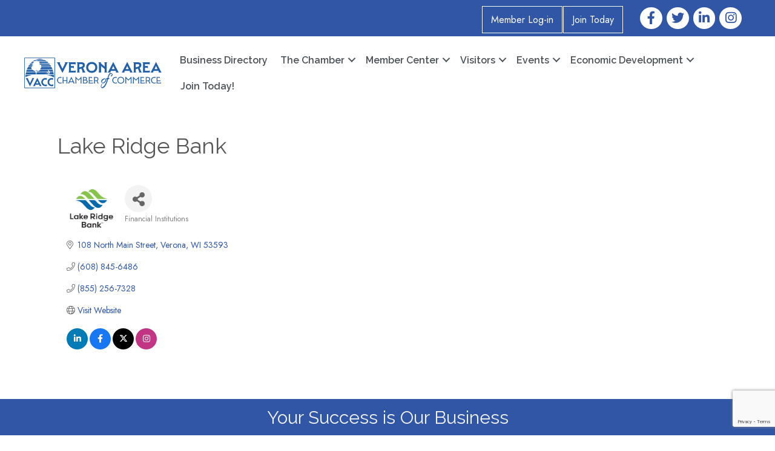

--- FILE ---
content_type: text/html; charset=utf-8
request_url: https://www.google.com/recaptcha/enterprise/anchor?ar=1&k=6LfI_T8rAAAAAMkWHrLP_GfSf3tLy9tKa839wcWa&co=aHR0cHM6Ly9idXNpbmVzcy52ZXJvbmF3aS5jb206NDQz&hl=en&v=PoyoqOPhxBO7pBk68S4YbpHZ&size=invisible&anchor-ms=20000&execute-ms=30000&cb=h21qp5d5w0f2
body_size: 48574
content:
<!DOCTYPE HTML><html dir="ltr" lang="en"><head><meta http-equiv="Content-Type" content="text/html; charset=UTF-8">
<meta http-equiv="X-UA-Compatible" content="IE=edge">
<title>reCAPTCHA</title>
<style type="text/css">
/* cyrillic-ext */
@font-face {
  font-family: 'Roboto';
  font-style: normal;
  font-weight: 400;
  font-stretch: 100%;
  src: url(//fonts.gstatic.com/s/roboto/v48/KFO7CnqEu92Fr1ME7kSn66aGLdTylUAMa3GUBHMdazTgWw.woff2) format('woff2');
  unicode-range: U+0460-052F, U+1C80-1C8A, U+20B4, U+2DE0-2DFF, U+A640-A69F, U+FE2E-FE2F;
}
/* cyrillic */
@font-face {
  font-family: 'Roboto';
  font-style: normal;
  font-weight: 400;
  font-stretch: 100%;
  src: url(//fonts.gstatic.com/s/roboto/v48/KFO7CnqEu92Fr1ME7kSn66aGLdTylUAMa3iUBHMdazTgWw.woff2) format('woff2');
  unicode-range: U+0301, U+0400-045F, U+0490-0491, U+04B0-04B1, U+2116;
}
/* greek-ext */
@font-face {
  font-family: 'Roboto';
  font-style: normal;
  font-weight: 400;
  font-stretch: 100%;
  src: url(//fonts.gstatic.com/s/roboto/v48/KFO7CnqEu92Fr1ME7kSn66aGLdTylUAMa3CUBHMdazTgWw.woff2) format('woff2');
  unicode-range: U+1F00-1FFF;
}
/* greek */
@font-face {
  font-family: 'Roboto';
  font-style: normal;
  font-weight: 400;
  font-stretch: 100%;
  src: url(//fonts.gstatic.com/s/roboto/v48/KFO7CnqEu92Fr1ME7kSn66aGLdTylUAMa3-UBHMdazTgWw.woff2) format('woff2');
  unicode-range: U+0370-0377, U+037A-037F, U+0384-038A, U+038C, U+038E-03A1, U+03A3-03FF;
}
/* math */
@font-face {
  font-family: 'Roboto';
  font-style: normal;
  font-weight: 400;
  font-stretch: 100%;
  src: url(//fonts.gstatic.com/s/roboto/v48/KFO7CnqEu92Fr1ME7kSn66aGLdTylUAMawCUBHMdazTgWw.woff2) format('woff2');
  unicode-range: U+0302-0303, U+0305, U+0307-0308, U+0310, U+0312, U+0315, U+031A, U+0326-0327, U+032C, U+032F-0330, U+0332-0333, U+0338, U+033A, U+0346, U+034D, U+0391-03A1, U+03A3-03A9, U+03B1-03C9, U+03D1, U+03D5-03D6, U+03F0-03F1, U+03F4-03F5, U+2016-2017, U+2034-2038, U+203C, U+2040, U+2043, U+2047, U+2050, U+2057, U+205F, U+2070-2071, U+2074-208E, U+2090-209C, U+20D0-20DC, U+20E1, U+20E5-20EF, U+2100-2112, U+2114-2115, U+2117-2121, U+2123-214F, U+2190, U+2192, U+2194-21AE, U+21B0-21E5, U+21F1-21F2, U+21F4-2211, U+2213-2214, U+2216-22FF, U+2308-230B, U+2310, U+2319, U+231C-2321, U+2336-237A, U+237C, U+2395, U+239B-23B7, U+23D0, U+23DC-23E1, U+2474-2475, U+25AF, U+25B3, U+25B7, U+25BD, U+25C1, U+25CA, U+25CC, U+25FB, U+266D-266F, U+27C0-27FF, U+2900-2AFF, U+2B0E-2B11, U+2B30-2B4C, U+2BFE, U+3030, U+FF5B, U+FF5D, U+1D400-1D7FF, U+1EE00-1EEFF;
}
/* symbols */
@font-face {
  font-family: 'Roboto';
  font-style: normal;
  font-weight: 400;
  font-stretch: 100%;
  src: url(//fonts.gstatic.com/s/roboto/v48/KFO7CnqEu92Fr1ME7kSn66aGLdTylUAMaxKUBHMdazTgWw.woff2) format('woff2');
  unicode-range: U+0001-000C, U+000E-001F, U+007F-009F, U+20DD-20E0, U+20E2-20E4, U+2150-218F, U+2190, U+2192, U+2194-2199, U+21AF, U+21E6-21F0, U+21F3, U+2218-2219, U+2299, U+22C4-22C6, U+2300-243F, U+2440-244A, U+2460-24FF, U+25A0-27BF, U+2800-28FF, U+2921-2922, U+2981, U+29BF, U+29EB, U+2B00-2BFF, U+4DC0-4DFF, U+FFF9-FFFB, U+10140-1018E, U+10190-1019C, U+101A0, U+101D0-101FD, U+102E0-102FB, U+10E60-10E7E, U+1D2C0-1D2D3, U+1D2E0-1D37F, U+1F000-1F0FF, U+1F100-1F1AD, U+1F1E6-1F1FF, U+1F30D-1F30F, U+1F315, U+1F31C, U+1F31E, U+1F320-1F32C, U+1F336, U+1F378, U+1F37D, U+1F382, U+1F393-1F39F, U+1F3A7-1F3A8, U+1F3AC-1F3AF, U+1F3C2, U+1F3C4-1F3C6, U+1F3CA-1F3CE, U+1F3D4-1F3E0, U+1F3ED, U+1F3F1-1F3F3, U+1F3F5-1F3F7, U+1F408, U+1F415, U+1F41F, U+1F426, U+1F43F, U+1F441-1F442, U+1F444, U+1F446-1F449, U+1F44C-1F44E, U+1F453, U+1F46A, U+1F47D, U+1F4A3, U+1F4B0, U+1F4B3, U+1F4B9, U+1F4BB, U+1F4BF, U+1F4C8-1F4CB, U+1F4D6, U+1F4DA, U+1F4DF, U+1F4E3-1F4E6, U+1F4EA-1F4ED, U+1F4F7, U+1F4F9-1F4FB, U+1F4FD-1F4FE, U+1F503, U+1F507-1F50B, U+1F50D, U+1F512-1F513, U+1F53E-1F54A, U+1F54F-1F5FA, U+1F610, U+1F650-1F67F, U+1F687, U+1F68D, U+1F691, U+1F694, U+1F698, U+1F6AD, U+1F6B2, U+1F6B9-1F6BA, U+1F6BC, U+1F6C6-1F6CF, U+1F6D3-1F6D7, U+1F6E0-1F6EA, U+1F6F0-1F6F3, U+1F6F7-1F6FC, U+1F700-1F7FF, U+1F800-1F80B, U+1F810-1F847, U+1F850-1F859, U+1F860-1F887, U+1F890-1F8AD, U+1F8B0-1F8BB, U+1F8C0-1F8C1, U+1F900-1F90B, U+1F93B, U+1F946, U+1F984, U+1F996, U+1F9E9, U+1FA00-1FA6F, U+1FA70-1FA7C, U+1FA80-1FA89, U+1FA8F-1FAC6, U+1FACE-1FADC, U+1FADF-1FAE9, U+1FAF0-1FAF8, U+1FB00-1FBFF;
}
/* vietnamese */
@font-face {
  font-family: 'Roboto';
  font-style: normal;
  font-weight: 400;
  font-stretch: 100%;
  src: url(//fonts.gstatic.com/s/roboto/v48/KFO7CnqEu92Fr1ME7kSn66aGLdTylUAMa3OUBHMdazTgWw.woff2) format('woff2');
  unicode-range: U+0102-0103, U+0110-0111, U+0128-0129, U+0168-0169, U+01A0-01A1, U+01AF-01B0, U+0300-0301, U+0303-0304, U+0308-0309, U+0323, U+0329, U+1EA0-1EF9, U+20AB;
}
/* latin-ext */
@font-face {
  font-family: 'Roboto';
  font-style: normal;
  font-weight: 400;
  font-stretch: 100%;
  src: url(//fonts.gstatic.com/s/roboto/v48/KFO7CnqEu92Fr1ME7kSn66aGLdTylUAMa3KUBHMdazTgWw.woff2) format('woff2');
  unicode-range: U+0100-02BA, U+02BD-02C5, U+02C7-02CC, U+02CE-02D7, U+02DD-02FF, U+0304, U+0308, U+0329, U+1D00-1DBF, U+1E00-1E9F, U+1EF2-1EFF, U+2020, U+20A0-20AB, U+20AD-20C0, U+2113, U+2C60-2C7F, U+A720-A7FF;
}
/* latin */
@font-face {
  font-family: 'Roboto';
  font-style: normal;
  font-weight: 400;
  font-stretch: 100%;
  src: url(//fonts.gstatic.com/s/roboto/v48/KFO7CnqEu92Fr1ME7kSn66aGLdTylUAMa3yUBHMdazQ.woff2) format('woff2');
  unicode-range: U+0000-00FF, U+0131, U+0152-0153, U+02BB-02BC, U+02C6, U+02DA, U+02DC, U+0304, U+0308, U+0329, U+2000-206F, U+20AC, U+2122, U+2191, U+2193, U+2212, U+2215, U+FEFF, U+FFFD;
}
/* cyrillic-ext */
@font-face {
  font-family: 'Roboto';
  font-style: normal;
  font-weight: 500;
  font-stretch: 100%;
  src: url(//fonts.gstatic.com/s/roboto/v48/KFO7CnqEu92Fr1ME7kSn66aGLdTylUAMa3GUBHMdazTgWw.woff2) format('woff2');
  unicode-range: U+0460-052F, U+1C80-1C8A, U+20B4, U+2DE0-2DFF, U+A640-A69F, U+FE2E-FE2F;
}
/* cyrillic */
@font-face {
  font-family: 'Roboto';
  font-style: normal;
  font-weight: 500;
  font-stretch: 100%;
  src: url(//fonts.gstatic.com/s/roboto/v48/KFO7CnqEu92Fr1ME7kSn66aGLdTylUAMa3iUBHMdazTgWw.woff2) format('woff2');
  unicode-range: U+0301, U+0400-045F, U+0490-0491, U+04B0-04B1, U+2116;
}
/* greek-ext */
@font-face {
  font-family: 'Roboto';
  font-style: normal;
  font-weight: 500;
  font-stretch: 100%;
  src: url(//fonts.gstatic.com/s/roboto/v48/KFO7CnqEu92Fr1ME7kSn66aGLdTylUAMa3CUBHMdazTgWw.woff2) format('woff2');
  unicode-range: U+1F00-1FFF;
}
/* greek */
@font-face {
  font-family: 'Roboto';
  font-style: normal;
  font-weight: 500;
  font-stretch: 100%;
  src: url(//fonts.gstatic.com/s/roboto/v48/KFO7CnqEu92Fr1ME7kSn66aGLdTylUAMa3-UBHMdazTgWw.woff2) format('woff2');
  unicode-range: U+0370-0377, U+037A-037F, U+0384-038A, U+038C, U+038E-03A1, U+03A3-03FF;
}
/* math */
@font-face {
  font-family: 'Roboto';
  font-style: normal;
  font-weight: 500;
  font-stretch: 100%;
  src: url(//fonts.gstatic.com/s/roboto/v48/KFO7CnqEu92Fr1ME7kSn66aGLdTylUAMawCUBHMdazTgWw.woff2) format('woff2');
  unicode-range: U+0302-0303, U+0305, U+0307-0308, U+0310, U+0312, U+0315, U+031A, U+0326-0327, U+032C, U+032F-0330, U+0332-0333, U+0338, U+033A, U+0346, U+034D, U+0391-03A1, U+03A3-03A9, U+03B1-03C9, U+03D1, U+03D5-03D6, U+03F0-03F1, U+03F4-03F5, U+2016-2017, U+2034-2038, U+203C, U+2040, U+2043, U+2047, U+2050, U+2057, U+205F, U+2070-2071, U+2074-208E, U+2090-209C, U+20D0-20DC, U+20E1, U+20E5-20EF, U+2100-2112, U+2114-2115, U+2117-2121, U+2123-214F, U+2190, U+2192, U+2194-21AE, U+21B0-21E5, U+21F1-21F2, U+21F4-2211, U+2213-2214, U+2216-22FF, U+2308-230B, U+2310, U+2319, U+231C-2321, U+2336-237A, U+237C, U+2395, U+239B-23B7, U+23D0, U+23DC-23E1, U+2474-2475, U+25AF, U+25B3, U+25B7, U+25BD, U+25C1, U+25CA, U+25CC, U+25FB, U+266D-266F, U+27C0-27FF, U+2900-2AFF, U+2B0E-2B11, U+2B30-2B4C, U+2BFE, U+3030, U+FF5B, U+FF5D, U+1D400-1D7FF, U+1EE00-1EEFF;
}
/* symbols */
@font-face {
  font-family: 'Roboto';
  font-style: normal;
  font-weight: 500;
  font-stretch: 100%;
  src: url(//fonts.gstatic.com/s/roboto/v48/KFO7CnqEu92Fr1ME7kSn66aGLdTylUAMaxKUBHMdazTgWw.woff2) format('woff2');
  unicode-range: U+0001-000C, U+000E-001F, U+007F-009F, U+20DD-20E0, U+20E2-20E4, U+2150-218F, U+2190, U+2192, U+2194-2199, U+21AF, U+21E6-21F0, U+21F3, U+2218-2219, U+2299, U+22C4-22C6, U+2300-243F, U+2440-244A, U+2460-24FF, U+25A0-27BF, U+2800-28FF, U+2921-2922, U+2981, U+29BF, U+29EB, U+2B00-2BFF, U+4DC0-4DFF, U+FFF9-FFFB, U+10140-1018E, U+10190-1019C, U+101A0, U+101D0-101FD, U+102E0-102FB, U+10E60-10E7E, U+1D2C0-1D2D3, U+1D2E0-1D37F, U+1F000-1F0FF, U+1F100-1F1AD, U+1F1E6-1F1FF, U+1F30D-1F30F, U+1F315, U+1F31C, U+1F31E, U+1F320-1F32C, U+1F336, U+1F378, U+1F37D, U+1F382, U+1F393-1F39F, U+1F3A7-1F3A8, U+1F3AC-1F3AF, U+1F3C2, U+1F3C4-1F3C6, U+1F3CA-1F3CE, U+1F3D4-1F3E0, U+1F3ED, U+1F3F1-1F3F3, U+1F3F5-1F3F7, U+1F408, U+1F415, U+1F41F, U+1F426, U+1F43F, U+1F441-1F442, U+1F444, U+1F446-1F449, U+1F44C-1F44E, U+1F453, U+1F46A, U+1F47D, U+1F4A3, U+1F4B0, U+1F4B3, U+1F4B9, U+1F4BB, U+1F4BF, U+1F4C8-1F4CB, U+1F4D6, U+1F4DA, U+1F4DF, U+1F4E3-1F4E6, U+1F4EA-1F4ED, U+1F4F7, U+1F4F9-1F4FB, U+1F4FD-1F4FE, U+1F503, U+1F507-1F50B, U+1F50D, U+1F512-1F513, U+1F53E-1F54A, U+1F54F-1F5FA, U+1F610, U+1F650-1F67F, U+1F687, U+1F68D, U+1F691, U+1F694, U+1F698, U+1F6AD, U+1F6B2, U+1F6B9-1F6BA, U+1F6BC, U+1F6C6-1F6CF, U+1F6D3-1F6D7, U+1F6E0-1F6EA, U+1F6F0-1F6F3, U+1F6F7-1F6FC, U+1F700-1F7FF, U+1F800-1F80B, U+1F810-1F847, U+1F850-1F859, U+1F860-1F887, U+1F890-1F8AD, U+1F8B0-1F8BB, U+1F8C0-1F8C1, U+1F900-1F90B, U+1F93B, U+1F946, U+1F984, U+1F996, U+1F9E9, U+1FA00-1FA6F, U+1FA70-1FA7C, U+1FA80-1FA89, U+1FA8F-1FAC6, U+1FACE-1FADC, U+1FADF-1FAE9, U+1FAF0-1FAF8, U+1FB00-1FBFF;
}
/* vietnamese */
@font-face {
  font-family: 'Roboto';
  font-style: normal;
  font-weight: 500;
  font-stretch: 100%;
  src: url(//fonts.gstatic.com/s/roboto/v48/KFO7CnqEu92Fr1ME7kSn66aGLdTylUAMa3OUBHMdazTgWw.woff2) format('woff2');
  unicode-range: U+0102-0103, U+0110-0111, U+0128-0129, U+0168-0169, U+01A0-01A1, U+01AF-01B0, U+0300-0301, U+0303-0304, U+0308-0309, U+0323, U+0329, U+1EA0-1EF9, U+20AB;
}
/* latin-ext */
@font-face {
  font-family: 'Roboto';
  font-style: normal;
  font-weight: 500;
  font-stretch: 100%;
  src: url(//fonts.gstatic.com/s/roboto/v48/KFO7CnqEu92Fr1ME7kSn66aGLdTylUAMa3KUBHMdazTgWw.woff2) format('woff2');
  unicode-range: U+0100-02BA, U+02BD-02C5, U+02C7-02CC, U+02CE-02D7, U+02DD-02FF, U+0304, U+0308, U+0329, U+1D00-1DBF, U+1E00-1E9F, U+1EF2-1EFF, U+2020, U+20A0-20AB, U+20AD-20C0, U+2113, U+2C60-2C7F, U+A720-A7FF;
}
/* latin */
@font-face {
  font-family: 'Roboto';
  font-style: normal;
  font-weight: 500;
  font-stretch: 100%;
  src: url(//fonts.gstatic.com/s/roboto/v48/KFO7CnqEu92Fr1ME7kSn66aGLdTylUAMa3yUBHMdazQ.woff2) format('woff2');
  unicode-range: U+0000-00FF, U+0131, U+0152-0153, U+02BB-02BC, U+02C6, U+02DA, U+02DC, U+0304, U+0308, U+0329, U+2000-206F, U+20AC, U+2122, U+2191, U+2193, U+2212, U+2215, U+FEFF, U+FFFD;
}
/* cyrillic-ext */
@font-face {
  font-family: 'Roboto';
  font-style: normal;
  font-weight: 900;
  font-stretch: 100%;
  src: url(//fonts.gstatic.com/s/roboto/v48/KFO7CnqEu92Fr1ME7kSn66aGLdTylUAMa3GUBHMdazTgWw.woff2) format('woff2');
  unicode-range: U+0460-052F, U+1C80-1C8A, U+20B4, U+2DE0-2DFF, U+A640-A69F, U+FE2E-FE2F;
}
/* cyrillic */
@font-face {
  font-family: 'Roboto';
  font-style: normal;
  font-weight: 900;
  font-stretch: 100%;
  src: url(//fonts.gstatic.com/s/roboto/v48/KFO7CnqEu92Fr1ME7kSn66aGLdTylUAMa3iUBHMdazTgWw.woff2) format('woff2');
  unicode-range: U+0301, U+0400-045F, U+0490-0491, U+04B0-04B1, U+2116;
}
/* greek-ext */
@font-face {
  font-family: 'Roboto';
  font-style: normal;
  font-weight: 900;
  font-stretch: 100%;
  src: url(//fonts.gstatic.com/s/roboto/v48/KFO7CnqEu92Fr1ME7kSn66aGLdTylUAMa3CUBHMdazTgWw.woff2) format('woff2');
  unicode-range: U+1F00-1FFF;
}
/* greek */
@font-face {
  font-family: 'Roboto';
  font-style: normal;
  font-weight: 900;
  font-stretch: 100%;
  src: url(//fonts.gstatic.com/s/roboto/v48/KFO7CnqEu92Fr1ME7kSn66aGLdTylUAMa3-UBHMdazTgWw.woff2) format('woff2');
  unicode-range: U+0370-0377, U+037A-037F, U+0384-038A, U+038C, U+038E-03A1, U+03A3-03FF;
}
/* math */
@font-face {
  font-family: 'Roboto';
  font-style: normal;
  font-weight: 900;
  font-stretch: 100%;
  src: url(//fonts.gstatic.com/s/roboto/v48/KFO7CnqEu92Fr1ME7kSn66aGLdTylUAMawCUBHMdazTgWw.woff2) format('woff2');
  unicode-range: U+0302-0303, U+0305, U+0307-0308, U+0310, U+0312, U+0315, U+031A, U+0326-0327, U+032C, U+032F-0330, U+0332-0333, U+0338, U+033A, U+0346, U+034D, U+0391-03A1, U+03A3-03A9, U+03B1-03C9, U+03D1, U+03D5-03D6, U+03F0-03F1, U+03F4-03F5, U+2016-2017, U+2034-2038, U+203C, U+2040, U+2043, U+2047, U+2050, U+2057, U+205F, U+2070-2071, U+2074-208E, U+2090-209C, U+20D0-20DC, U+20E1, U+20E5-20EF, U+2100-2112, U+2114-2115, U+2117-2121, U+2123-214F, U+2190, U+2192, U+2194-21AE, U+21B0-21E5, U+21F1-21F2, U+21F4-2211, U+2213-2214, U+2216-22FF, U+2308-230B, U+2310, U+2319, U+231C-2321, U+2336-237A, U+237C, U+2395, U+239B-23B7, U+23D0, U+23DC-23E1, U+2474-2475, U+25AF, U+25B3, U+25B7, U+25BD, U+25C1, U+25CA, U+25CC, U+25FB, U+266D-266F, U+27C0-27FF, U+2900-2AFF, U+2B0E-2B11, U+2B30-2B4C, U+2BFE, U+3030, U+FF5B, U+FF5D, U+1D400-1D7FF, U+1EE00-1EEFF;
}
/* symbols */
@font-face {
  font-family: 'Roboto';
  font-style: normal;
  font-weight: 900;
  font-stretch: 100%;
  src: url(//fonts.gstatic.com/s/roboto/v48/KFO7CnqEu92Fr1ME7kSn66aGLdTylUAMaxKUBHMdazTgWw.woff2) format('woff2');
  unicode-range: U+0001-000C, U+000E-001F, U+007F-009F, U+20DD-20E0, U+20E2-20E4, U+2150-218F, U+2190, U+2192, U+2194-2199, U+21AF, U+21E6-21F0, U+21F3, U+2218-2219, U+2299, U+22C4-22C6, U+2300-243F, U+2440-244A, U+2460-24FF, U+25A0-27BF, U+2800-28FF, U+2921-2922, U+2981, U+29BF, U+29EB, U+2B00-2BFF, U+4DC0-4DFF, U+FFF9-FFFB, U+10140-1018E, U+10190-1019C, U+101A0, U+101D0-101FD, U+102E0-102FB, U+10E60-10E7E, U+1D2C0-1D2D3, U+1D2E0-1D37F, U+1F000-1F0FF, U+1F100-1F1AD, U+1F1E6-1F1FF, U+1F30D-1F30F, U+1F315, U+1F31C, U+1F31E, U+1F320-1F32C, U+1F336, U+1F378, U+1F37D, U+1F382, U+1F393-1F39F, U+1F3A7-1F3A8, U+1F3AC-1F3AF, U+1F3C2, U+1F3C4-1F3C6, U+1F3CA-1F3CE, U+1F3D4-1F3E0, U+1F3ED, U+1F3F1-1F3F3, U+1F3F5-1F3F7, U+1F408, U+1F415, U+1F41F, U+1F426, U+1F43F, U+1F441-1F442, U+1F444, U+1F446-1F449, U+1F44C-1F44E, U+1F453, U+1F46A, U+1F47D, U+1F4A3, U+1F4B0, U+1F4B3, U+1F4B9, U+1F4BB, U+1F4BF, U+1F4C8-1F4CB, U+1F4D6, U+1F4DA, U+1F4DF, U+1F4E3-1F4E6, U+1F4EA-1F4ED, U+1F4F7, U+1F4F9-1F4FB, U+1F4FD-1F4FE, U+1F503, U+1F507-1F50B, U+1F50D, U+1F512-1F513, U+1F53E-1F54A, U+1F54F-1F5FA, U+1F610, U+1F650-1F67F, U+1F687, U+1F68D, U+1F691, U+1F694, U+1F698, U+1F6AD, U+1F6B2, U+1F6B9-1F6BA, U+1F6BC, U+1F6C6-1F6CF, U+1F6D3-1F6D7, U+1F6E0-1F6EA, U+1F6F0-1F6F3, U+1F6F7-1F6FC, U+1F700-1F7FF, U+1F800-1F80B, U+1F810-1F847, U+1F850-1F859, U+1F860-1F887, U+1F890-1F8AD, U+1F8B0-1F8BB, U+1F8C0-1F8C1, U+1F900-1F90B, U+1F93B, U+1F946, U+1F984, U+1F996, U+1F9E9, U+1FA00-1FA6F, U+1FA70-1FA7C, U+1FA80-1FA89, U+1FA8F-1FAC6, U+1FACE-1FADC, U+1FADF-1FAE9, U+1FAF0-1FAF8, U+1FB00-1FBFF;
}
/* vietnamese */
@font-face {
  font-family: 'Roboto';
  font-style: normal;
  font-weight: 900;
  font-stretch: 100%;
  src: url(//fonts.gstatic.com/s/roboto/v48/KFO7CnqEu92Fr1ME7kSn66aGLdTylUAMa3OUBHMdazTgWw.woff2) format('woff2');
  unicode-range: U+0102-0103, U+0110-0111, U+0128-0129, U+0168-0169, U+01A0-01A1, U+01AF-01B0, U+0300-0301, U+0303-0304, U+0308-0309, U+0323, U+0329, U+1EA0-1EF9, U+20AB;
}
/* latin-ext */
@font-face {
  font-family: 'Roboto';
  font-style: normal;
  font-weight: 900;
  font-stretch: 100%;
  src: url(//fonts.gstatic.com/s/roboto/v48/KFO7CnqEu92Fr1ME7kSn66aGLdTylUAMa3KUBHMdazTgWw.woff2) format('woff2');
  unicode-range: U+0100-02BA, U+02BD-02C5, U+02C7-02CC, U+02CE-02D7, U+02DD-02FF, U+0304, U+0308, U+0329, U+1D00-1DBF, U+1E00-1E9F, U+1EF2-1EFF, U+2020, U+20A0-20AB, U+20AD-20C0, U+2113, U+2C60-2C7F, U+A720-A7FF;
}
/* latin */
@font-face {
  font-family: 'Roboto';
  font-style: normal;
  font-weight: 900;
  font-stretch: 100%;
  src: url(//fonts.gstatic.com/s/roboto/v48/KFO7CnqEu92Fr1ME7kSn66aGLdTylUAMa3yUBHMdazQ.woff2) format('woff2');
  unicode-range: U+0000-00FF, U+0131, U+0152-0153, U+02BB-02BC, U+02C6, U+02DA, U+02DC, U+0304, U+0308, U+0329, U+2000-206F, U+20AC, U+2122, U+2191, U+2193, U+2212, U+2215, U+FEFF, U+FFFD;
}

</style>
<link rel="stylesheet" type="text/css" href="https://www.gstatic.com/recaptcha/releases/PoyoqOPhxBO7pBk68S4YbpHZ/styles__ltr.css">
<script nonce="GCzxSPZA3OFq8pHs80Uycg" type="text/javascript">window['__recaptcha_api'] = 'https://www.google.com/recaptcha/enterprise/';</script>
<script type="text/javascript" src="https://www.gstatic.com/recaptcha/releases/PoyoqOPhxBO7pBk68S4YbpHZ/recaptcha__en.js" nonce="GCzxSPZA3OFq8pHs80Uycg">
      
    </script></head>
<body><div id="rc-anchor-alert" class="rc-anchor-alert"></div>
<input type="hidden" id="recaptcha-token" value="[base64]">
<script type="text/javascript" nonce="GCzxSPZA3OFq8pHs80Uycg">
      recaptcha.anchor.Main.init("[\x22ainput\x22,[\x22bgdata\x22,\x22\x22,\[base64]/[base64]/[base64]/[base64]/cjw8ejpyPj4+eil9Y2F0Y2gobCl7dGhyb3cgbDt9fSxIPWZ1bmN0aW9uKHcsdCx6KXtpZih3PT0xOTR8fHc9PTIwOCl0LnZbd10/dC52W3ddLmNvbmNhdCh6KTp0LnZbd109b2Yoeix0KTtlbHNle2lmKHQuYkImJnchPTMxNylyZXR1cm47dz09NjZ8fHc9PTEyMnx8dz09NDcwfHx3PT00NHx8dz09NDE2fHx3PT0zOTd8fHc9PTQyMXx8dz09Njh8fHc9PTcwfHx3PT0xODQ/[base64]/[base64]/[base64]/bmV3IGRbVl0oSlswXSk6cD09Mj9uZXcgZFtWXShKWzBdLEpbMV0pOnA9PTM/bmV3IGRbVl0oSlswXSxKWzFdLEpbMl0pOnA9PTQ/[base64]/[base64]/[base64]/[base64]\x22,\[base64]\\u003d\\u003d\x22,\[base64]/DhB9zwrt6woIURcOrwpQTDzrDrg/Dr8Kmwp5pPMKNw4d8w5F4wqlSw7dKwrEJw5HCjcKZKVnCi3JIw5wowrHDqmXDjVxDw5dawq5xw5swwo7DrTc9ZcKMccOvw63Cl8OQw7Vtwq/DkcO1woPDhWk3wrUSw5vDsy7Ci0vDklbCoG7Ck8Oiw4zDn8ONS3Ztwq8rwq7DuVLCgsKfwq7DjBV8I0HDrMOAfG0NIsKSewo1wobDuzHCr8KtCnvCnsOyNcOZw6/ClMO/w4fDqMKEwqvChEFowrsvH8Kow5IVwrtBwpzCsiLDnsOAfgXCgsORe0rDq8OUfXFUEMOYeMKXwpHCrMOTw5/DhU4tBU7DocKCwod6wpvDvETCp8K+w6bDg8OtwqMPw7jDvsKaegnDiQh5DSHDqiBbw4pRB0PDozvCmsKgezHDgMKHwpQXJBpHC8OaAcKJw53DrcKBwrPCtmspVkLCs8OEO8KPwqpje3LCjMKwwqvDsyYLRBjDqcOXRsKNwrDCgzFOwop4wp7CsMOeTsOsw4/CumTCiTE7w6DDmBxAwq3DhcK/wpjCjcKqSsOUwpzCmkTCk2DCn2Fcw7nDjnrCuMK+AnYkesOgw5DDkjJ9NTrDscO+HMKRwrHDhyTDncO7K8OUInJVRcO6R8OgbAsiXsOcC8KAwoHCiMKmwqHDvQR+w55Hw6/DrMODOMKfasKEDcOOEcOkZ8K7w4DDvX3CgkrDum5uAMKMw5zCk8OdwrTDu8KwRsO5woPDt3MBNjrCkh3DmxNDE8KSw5bDiirDt3Y6LMO1wqtRwr12UhfCrks5asK0wp3Ci8OCw6tae8K9PcK4w7xCwoc/wqHDh8KQwo0NcVzCocKowqwOwoMSOsOhZMKxw6LDshErVcO6GcKiw4LDlsOBRBJUw5PDjQ/DnTXCnS1eBEMvAAbDj8ONCRQDwrDCrl3Ci1zCjMKmworDtcKqbT/CsTHChDNLdmvCqXrCtUHCicOALDzDhMKCw6XDvVNbw7J/w4fCpCzCt8K0AcOmw7LDtMOMwrLCtCpKw4zDigVcw77CrsOywqTClHNcw63Cj0fCi8OuI8KcwrTClnQxwrpRaWLCtsKuwplcwp9mczJXw4bDqW8kwpN7wo3DhiQKBTx/[base64]/[base64]/IsKDEQxNb2LCg8Kxw7swwp3DlFjCrcKySMKkw4cFHsK1w47Cl8KDRzPCiGLCkMKlKcOow6TCqSHChAIXJ8OsFcOIwoLDhTnCh8KBwqHCkMOWwoMuDSnCnsOdEnV4ZsKhwrNMw6MywqnCsVlGwrR6wpTCoAosbX8DXl/[base64]/CpQdEwrEFwr3CkifDjcOZw7Rmw4gnw7YTWR/DlcOwwq9sd2FXwrHCgTjCgcOhBsOWU8OUwrTCtT0kMhxhWRfChnTDjQ7DkGXDhFU9ZwQXesKnLhnCvE/CokHDm8OEw7jDhMOxDsKlwpYrEMOtHsOgwr7Csk3CiBRsHMKIwpcLKkNjem40BsONYUDDicOHwoQbw6R/w6djOgXCmD3CpcOBwo/[base64]/CssOYwrZjwp9/I8KACcKYQX3Du8KWwqbDukcXdSoww6EaXMOzw5bCpcO5Pkd6w4lADsO3X2bDmcK6wrRuMsOlXR/DosKrBsKGBHw/[base64]/DhsO4BsKRcmRGw7zCo3UWwooSYcOibjfCksOrwprCjcOyw6bDisOiFMK0KsOxw77CuyfDvMKbw7VKPktvw53Dm8OEdMOfI8KeHsO1wpQFCWg2aCxhFGjDkgzDjFXCgMKJwpfComjCmMO0HsKRPcOZMC0jwpYSB10nwrULwq/Cr8KkwoI3Z2LDo8OrwrvCil7DpcOBwr9VasOQwr52G8OsIz/Cqk9jw7BwSHPCpTnCiyXCo8KsLsKPCG3DusOew6/[base64]/UmF5esKLw6zDjBHDkMOiLcOtKElfV33Dm0bCl8OKw5zCqjDCrcKbD8K0w7UKwrXDusOaw5gHFcK9NcKzw67ClAEyFAXDoBjCpm3DtcOOZMOXBXAiw5JVAEzDr8KvIsKQw7UJwrgIw5E0woXDlsKEwpTDvToXL3TCkMO2w4TDs8KMwqPDlDA/wohbwoPCrHDCn8O8bMKcwprDuMKYQMOCeFURKcObwrzDkQvDiMOtYMKiw7N4wq0FwovCu8OKw7/DuibCvsKGPsOrwqzDhMKlNMKUw6UEw6caw4JHCsKMwq5ywrM2QH3CgWLDg8OyfcOTw7DDrm/CoCpRaWjDj8Obw7bDrcO6wqjCm8OKwr/DkirCpXo/wo1Vw4DDs8K0wqHDisOVwo3CkjvDvsObGg5tbDd8w6bDujnDosKZXsOSOMOtw7jCqsOJC8O5w4/Ch13CmcOuScOyYDfDsllDwqN1wqMiUsOAwqzDpBotwrcMJzRhw4bCsULDqcOKacOLw57DohQbUSPCmQlKa1DDg1tkw58bY8Ocw7BMbcKFw4tLwr8iRMKeKsKDw4DDkMKLwroMDHXDoxvCv2o5R3Zmw4AcwqDDvMKaw6YVSMONw4HCkB3Cgh/[base64]/CpsOVwrLDjsOObA1Zc8OBwqEOwpXDhcKJwqXCtGvDiMKJwrwZTMOywpViJsKHwptZL8KPJ8Oew4EkEsOsIcKHwrPCnl4RwrYdwrAzwrgrIsOQw6xtw7Ecw69nwrnCjsOKwqF7S3LDi8OPw7UHUcO0w5UVwrkQw7LCtWTCjj9wwo3DvcO0w655w4U4LcKedMK/w6zCsi3CrF3DlSnDvMK2R8O5eMKCP8O1AMOpw7tuw7/DvcKEw6nCpcOaw7HDlsO5HSA3w4RkdMK0LgTDhcKuSVbDpH4XUcK+M8K2MMK4w59Zwp0Sw7hZw7BoFHErXxDCvlE+wpzDr8KkUyLDtxLDkMO8wrBhwoDDvnXDqsOCV8KyLQUvKsOXU8KNHRrDrkLDhlVLa8Ksw5fDusKjwpbDgSDDpsObw6/CuRvCs1IQw40tw6FKwoEuw5HCvsKuw6LCjsKUwosuH2A3CWTDocO1wpAufMKzYl0ww6s9w7vDnMKtwqsdw5EGwrTCicOmwoDCuMORw5J4CVDDuk7Cixw2w7Rbw55+w4TDrBouwr47RcO/DsOWwp7DrBJxQMO5J8OVwqA9w7dzw4Y4w57DiWUewqNXOBd/CcOPOcOFwp/DjSMWWMOrJnF7JGRbMTQTw5vCicKQw5x7w69uaj0WScK2wrFow7EawprCqgZZwq3CkUgzwpvCsRUdBSs2VglkJipqw7QzTsOvWsKPDjbDiFvCm8Ksw5MXSXfDtE9iw7XCisKPwoTCscKiw7PDtsKXw5cZw7fDoxTDgcKyDsOvw59uw75zw458LMOfQ2PDqzJPwp/CtMKiRgDClhBTwq1SIcO3w7DCnGjCrsKATDLDpcK5RXDDq8OHBybCoBDDjGYDTcKCw6Uhw6jCkR/CrcKtwoHDl8KIdsOgwpFDwqnDlcOhwr52w7nChMKtRMKCw6YDWsO+UF97w5vCssKiwr4xMCDDvlzCixMFdA1pw6PCv8K/wq3CnMKuacKkw7vDiG4Ta8KHwo1Bw5/[base64]/CoXd+P8KmW8OXFsOzwqwIRMK2w6fCrsKDfgDDhcKMwrNGDsKafHt6wo9kB8OlSAw+dVksw6o+RSNPFcOHT8OLUsO/wo3DncOKw7h8w6AwdcOuwo9BSEo5w4fDmGoTNsO0dGcHwrzDo8KDwrxrw4nCpcKaf8O6wrTDuRPCj8OEB8ONw7XDr0nCtg/DnMOWwr0Aw5LDgX7CqMOLU8OuAUPDgcOeAsOkNsOgw5sVw4Jtw7Jbb13Cr1LCqAPCuMOdJ0lJCAfCsDYiwqsrPTfCh8KHPRlHHMKjw6Yzw7TCkR/Dl8KHw6l9w6zDjsOxwoxxD8OZwpdNw6rDpsOALEzCkRfDg8Ovwqo5RyXCgMO/FS/DncKDYMKYfh9kXcKMwqvDgMKRGV3DjMOYwr0mZUjDqMKvAnXCqcKzewfDusKxwqJAwrPDrUbDtwdew4U+OMOUwoxtw7VoAsOaZlQlfW8dQMOnFWgxVMKzw4gdSGLDvVHCgSM5fQoiw6rCr8K4ZcKlw5p9NsKswoJxKCbChW/Do2xywo8ww7fCkTHDmMKSw6vCiVzCg0LClWgrOsO8L8KzwpF6FlLDg8KvMMKKwpLCrAoyw63DhcK0OwVhwoMtecO3w4MCw4zDgH/DsU7DgW3DsyU+w5gfLjvCs3bDrcK5w5tGWS3DhcKyTjIAw7vDtcKDw5nDljgWb8KIwoRqw7w7H8OSL8OZZcKnwp9XFsKQHcKKY8O8wpzChsK7XRcqWj9xICdgwrsiwpLDo8KpacO8YwrDisK5MEMiesOpH8KWw73CrcKZdDxkw6/CvSXCnDDCqsO8woPCqj4aw4wzG2DCm2bDnMKDwqV9DAElKhbDglnCvh7Co8KLdMKmwrHCjjY7wqPCicKHb8KRJMO2wpZqIMO0EmUzb8OXwoB7dDldA8Kiw798Ezh6w5vDphQBw6LDh8OTEMOrVW/[base64]/ChcONwrxBwqcywrIxw57DkMOmw7rCmlDDgSDDncOLN8KbNy1YdDjDjCvCicOIIF9rcjZnIHjCsCpLexciw5jCiMKlDsKOHAU7w4nDqFTDuQLCgMOkw4vDiE8iTsOqw6g6fMKNHAvDmX/Ds8Kjw6JGw6zDs3vCpsOyXWcBwqDDpMOcQcKSHMOww4bCiFTCmUY7DFHCosO0wqPDpsKkHnjDtcOlwpHDrWpeRS/CksOxG8KYDUPDo8KQIMOALhvDqMOGGMKlTSbDqcKHCcO9w5wvwqpYwpbDucOGFsOnw5liw4cJe0/Cr8KrS8Odwq3CusOTwphjw4nCicOqWl4Lwr/Dl8O/w4Vxw5DDtMKLw6cSwpfCj1bDl1VKDj1zw5AGwrHCtWnCozHCh3xhWExiRMOlBsOnwoHDkTLDjjfCpMK7Z1svKMKTTBBiw44PYzdBwoI3wqLCn8K3w5PCp8OjayJkw6nCrsOWwrBsEcKLZQfCvsOVwosSwrJ+EyLDtsO0fDp0dC/DjgPCozMhw54hwqQWH8OrwoNGUsOgw7smesO/w6QVDFU1KyZ9wpTChiZNbXzCoGYTCsKbe3IOY2d7Rz1DMMOSw57ChMKkw6V9w5wBccKaAcONwoIbwoDDrcOcHDpxKh/Di8Ohw6h0d8KAwobCghMMw5/DlzTDlcKLLsKqwr9BREdoMAt7w4pnXFHCjsKFCcOUK8KKN8Klw6/DtsKZWQtVFDTDvcOpX3nClSDDrAAEwqd8BsOLwrhWw7jCtBBNw4zDocKowoRxE8Kywp3CvX/DssO+w7hjIAQSwr3Ch8OKwpjCrzQHCXoIGTbCqMK4woPCjcOQwrx8w7QFw5TCusO0wqBeUE/CtHzDq29LYV7DtcK6Y8KlFUp/w6DDgVNjSyrCpMK1wqYZesO/[base64]/[base64]/DuGPDoFLDn3NYX8KWfsKawr16BE3CvGVBw758wrzClhpfw7jCugTDiCExA3bCsgbDlTclw70VJ8OuK8KyORjCv8OzwrPDgMKKwqPDqcKPD8OqfcKEwqY/woLCn8KBwq0cwrjDj8KQCXzCjgQxwo3DsyvCkGvCrMKEwp43wqbCkmDCiyNkMMO0wrPCtsONGFDCmMOTw6YYw4rCq2DCnsKBd8Otw7fDrcKEwoJrMsO6I8OKw5/DijTCj8Okw7/DvUXDjwhRXcK5ccOPUcOkw5tnwo3DoDluJsKsw5/[base64]/wqzCp8O1KsO2ZRAnOMO/wq/Cq8KVw53CtMOQw5E3ASvCkgwpw4ZVYsKewo7CnErDh8KBwro9w4fDlsO3XTnDpsO0w7TDt3h7IU3CtsOxwqRmBnpKdMO5w6TCq8OnKlQIwrfCisOHw6jCgMKrwoRtBcOTYcK0w79Lw6vDglhgWAd8GsO5ZmXCmsO9T1RNw4XCqcKew6ZwIkXCrT/CmMOGJMOmcirCkBBYwpwvFXTDhcOaQcOOJENiVsKsHHBIwo0zw5rDgsOETAvCr1VEw6TDjMOwwrMDwpXDu8OywrjDvW/CpjxVwojCi8O+wp4/JHhpw51hw4V5w5PCo29HVV3CjxrDtQ93KixvL8KkVSNSwqdAelpfeTrCjW0HwpvCncKGw4g1RD7Dl2p5wqgew73DrH5gBcODbTt3w6hhGcO+wo80wpLCowYjwqbDi8KfJRXDsR/[base64]/[base64]/UzVvw70PEA/DssOgw7sGwpFnIsKJw6xbw4/CncK4w5Q1Hl5nTBPDmcKjNj7CisK2w5XCt8KZw5QVeMOWaGpXfh3DlcO0wpJyFV/Ck8K8wpZ0ZQAxwqs+SVzDvTXDt3k9w4fCumXCh8KcB8K5w4gyw4lQZT4eSwp4w7fDqwxrw6HCtCzCnTBpazvChMOKQW3CjsOlZMKgwpARwqnComxFwrg2w6xEw53CjcOceU/CtMKkw5fDtG7DnMOxw7fDtMKweMKtwqbDqRwdM8ONw7BfH3kpwqrDtCHCvQs7D1zCpDzCp1R0dMOfATEXwpIJw5dNwpjCpzvDkg3CmcOgdnZoQ8KtXx3DjEULdn0ew5zDisOKCAliCcKpXsK1w5M8w6/[base64]/CgVR5aTDDr3nDksKCQAfDlFl6wpHCrcOmw5LCq0F7w4t0CE/CoSt0w5HDj8OqI8O3Z38FCV7DpjbCu8O/wrzDlcK0w4jDscOewo1nw7LCt8O+RwUvwpNXw6LCvnLDjcOqw619SMK0w7QTEsK6w4l9w4IuDHTDjcKNCsOqeMORwpvDrsOJwrdWV2Jkw4LDgntbZmDChMKtGRduwpjDr8O6wqhfacK7K31rNsKwJcOQwojCoMKxIMKKwqHDj8KQVsKVeMOOYjBdw4Q/YiMfXsKRKkZxLQTCn8Knwqc+b20oG8KOw4fDnAw/MUN6PcKvwoLCpsOKwrjDssKWJMOEw5XDicKpXlTCrMO/w4LDhsKzwpJ2JsOAwoXCgXLDkQDCmsOZw5vDhHbDqC00LG4vw4VCB8OXIsKgw6Ndw7U2wrfDjcOBw6Iuw4/[base64]/[base64]/wpdsbCcQFAdQwovDuybDmG7DusOCwrBiw7rCkRvDvMOPYFfDn1p6wpLCojVlWi/DpwtRw4DDlmw5w43ClcOUw5DDsS/CojPCmVh1eUo2w6/Dth0zwqLDgsOpwozDsAITwqUaSDvDkj4fwqHDv8O3dA/Dj8OgewXCsBjCq8Kow6HCv8Kvwo/[base64]/w5V/wqTDisKgw4F4LynCnsKCScKkPMOnZcKkEsOwV8KAfAlxeh3DimnCmMOqakbChcK+w7rCsMOqw6XCpT/CqT0lw5rCnFgvQATDkEcXw6XCj1nDkzgkcBvDiB9YBMK5w6Q/C1XCpMO4FcO8wpzCl8KawprCmMO+wo0SwqxgwpHCrwUoGkQ2AMKSwpRAw55awqgowrfCssOYGcKhIsOASQB/UXZCwoBbM8KeNcOGTsKHwoEbw4Yiw53CtgpzcsOuw6PDocOnwp1YwobCnm/ClcOWGcKjKmQaSiTCuMOAw5PDlsKEwqXCtmXDqXYUw4orc8Kgw6nDlArCg8KBY8KmWTrDvsO9fEtbw6DDs8KqWnDClwodwojDqE9mB0N5FG5mw6drRWAcwqvCrwtMVj3DgUvCnMOfwqdiw7/DiMOCMcOjwrYdwovClBNIwq3DjlbClwtiw5RCw55oW8O3MMO3BcKSwpdVw5zCjXBBwpnDqTV2w6cXw7NCGcOew50kD8KAN8OKwphCMMKBOmTCsALCvcKKw5RlDcO8wobDtU/DgsKFW8OSE8KtwoIdJhNQwplswpTCi8OIw5RHw7ZWJmkkCyzCtMKzQsKmw6HCqsOqw7RJwqMsC8KQRiPCv8K1w4nCqsOiwrZfGsKwQRPDj8Kww4TDvnZfYsKVdxvCsWPCu8OqNTohw5lcTMKvwpfChGZqNXJlwr/CuyfDt8OYw77ClzjCt8OHBy/Dplxrw5daw73DiFXDlsORw5/Dm8KWLB8FDcOMeEscw7TCpMOLSSsHw5g3woPDvsKZbQBoNsOIwpBcIsK/[base64]/Cn8KmU8OPw5TDtAxXw6Z5WcO2wqzDhWMPwp0QwqbCrVjDjGYIw6bCqjTDhxwiA8KufjHCjXNkf8OZOU0UPsK2PsOHQCTCjyXDrcKATEZ7wqpSwpk3RMKkw6XClsOeQyDCrcO9w5Iuw4kdwrghUy/Cu8Oawo9EwrLCrXzDuh/Co8OgLsO5UCJ6by1Sw67CoC8/[base64]/CnMO3QsK4TcOFN8OqwpkUY8OeNMKQL8OxK0HCtTLCrXTCsMOwEzPCocKjWXPDrMO3MsKlScK8MMO5wp3ChhvDqMOowoU2DsKiaMOxNUVdPMK+woLChsKcw70xwrvDmwHCrsOZAiHDpsKqWQ0/[base64]/w4Q7w4jCgcKew6J4WwfCtgjCosO3w59kw5HCg0zChsKfwqDCvztHfcKawoxlw5wew6x3WXzCpm5XLmbCrcKCwqDCjl9qwp4Dw5oswqPCn8OpVMKaYXbDpsOWwq/DmcObfsKQbzLDiy5eV8KoN29Bw43DjGHDusOYwoo/ExwCw5Iqw6zCjcOGwqHDicKww4YFC8O2w7RuwqnDgsOxFMKuwo8ASVTCgwnCj8OnwqbDkXEpwrZlecONwrzCjsKHZ8OBwpxdw4DDs28DAT8sB3cxYAjCk8O+wol1d0DDvsONAyDCm2FLwq/DjsKTwoDDiMKQcBR5KC1kMF04RErDhsO2fA1DwqHDmwXDqMOKNHhJw7giwrl9wpnCgcKgw5l5YXp3G8OTdggHw64AYcKpPgLCkMOHw4BKwqTDk8OSbsKcwpXCo0nDqE9Iwo3DpsOxw7rDrHTDssOHwoPDp8O/McK9H8OxdsKpwq/DusOvGsKhw5fCjcOxwoQESUXDs3jDsxxfw45PUcOSwqB/dsOKwq0IM8KBGMK9w6k1w69nXCzCn8K1Qi3DjwHCsQfDkcK3M8ODw6k/[base64]/[base64]/DrsO1Ahc1Xi80w4gxfsKXw7nDsitow7/CryJRJQ7DmsOiwrfCgMObwplNwqnDuisMwqTDpsOjS8KnwqI+w4PDogvDhsKRIypuA8KSwq0WSl0Qw44HZWkeFsOTCMOIw5jCjcORUE8mNQhqF8KYwpodwqUgH2jCmgoJwprDrnY7wrkBwqrCnx8DYUPDm8OGw7h+bMOTwrbDlSvDqMOlwp/Ds8Oed8O4w7XCqnMywrlMecK9w77Cm8OOHGcxwpfDmnfCucOeFRXDi8OiwqnDl8OzwozDjQDDtsKVw4jCgWAuQFFIYWBpTMKHOE1aSShlbiDCpDbChG4ww5PDjSEYIcOhw6Q9w6TCiUXDgw7Dh8KgwrhhA2EFZsO1SDbCrsOSMgPDssO9w79/wqsmMMOlw4hAccKqbDRReMOTwpHDjD87w4XCoyrCvmvCm23DqsObwqNCw5PClQPDqAd+w4sHw5/DlMOawq9TbnbDr8OZRishFSJlwptGBF/[base64]/[base64]/[base64]/MUTCsWLCnGrDocKQX3gCccOnd18QdFvDl2I4PwTCqFhQIMO7woMKD2QWVBLDjcKaHBciwqHDqlfDvsKdw5ooInnDp8OXP1XDmzYLWsKFE0k3w4/DnW7DqsKvw69tw6EUfMOpWFbCjMKYwpZFXlvDvcKoaTTDisKRUMOuwqjCmAsJw4vCoEpjw6woU8ODAkjCl2zDoxvCo8KuEMOcwpsKfsOpEcO/IsO2KsKcQHzCoBlUVsKtTMKdTBMGwrXDs8OqwqMvG8OCYGHDu8KTw43CrkdjNsOJw7dCw5EbwrHCnUcSTcKHwrFzQ8OswpU0CHFQw6/ChsKhFcKxwp7DsMKJKcKURDHDl8ObwoxpwprDssO4wr/DtsK+YMO8DB5jw6oZeMKVWMO8RTwsw4MEMAXDkWoaLlU4w6jDlcKKwqNiwpbDi8KgajzCsgrCmsKkL8Ovw6zCgmTCq8O1MsOURcOzbSonw6sDWsONFcOvPcOsw4fDiGvCv8K6w4wJfsOMYHzCoWcKwopOeMK+MjUadcObwrcAd17Cu0rDmn3CqxfCmGRawqMRw4PDgT/ChA8jwpRYwofCnxTDucOEdF7Co1LClMOCwozDvsKSCXbDpMKhw4UJwp7DpcKBw73CsjlWFT8Ew71gw4oEKA/CpDYMw4LCr8OcCzRYXsKpwqrCsCY/wqZnAMOywqoSG2zCkHnDrsO2ZsKwSHYoHMKswrALwpnDgA5pLHlfJgN+wqbDiVU6wp8Rw5dAMGrDvsOUwonChlkGIMKWNMK6w7smGSJIwpY6RsKaIMKYOm1TJmrCrcKHwobDisKWZcOrwrbClBZnw6LDkMKEWMKywqlDwr/[base64]/[base64]/w6l1w5TCoMO+wqc7Z8O9csOCRsKfw4NwwprCkzxNL8KkIsO/w47CusKIwpzCusK3ccKswpDCvsOOw4PCiMK2w5cdwodSZQkSDcKNw7PDhcOfHG8eMGcWw6QBJj3Cl8O7AcObw4DCrMO5w6TDoMOOEcOSCx7DscOWR8OORSDCt8K/wopiwrfDk8OZw67CnTXCinzCjsKTbAjDsnHDqHt6wonCn8OLw6w5wpDCksKROcKCwqbCscKKw6hcTMKBw7vDlzLDnk7Dng3DuCfCo8OfccKew5nDp8O/wpDCmcOGw6bDq27Cr8O7IMOXLwPCr8OpMsOZwpUsOW1sGcOWfcKsXwwnUx7Cn8Kcw4nDvsOywpdywpwxIhbChXLDhBDDnMOLwqrDpUMZw41laisWw4LDnS3Dkhh4I1TCrh8Hw6/Du1jCtcKewqLCsRfCjsOGw7ZHw4cpwqsZw7zDksOVw7TCoQFrDyFPXRIrwprDnMKlwovCisKgwqjCi0DCrzVpbABRAsKSPErDiiIbw4/CnMKGN8OjwoVQA8Kvwq7CscKLwqoEw7/[base64]/DpMOLV8Okfkg6RWjDuRZMw74JwprCh17DujAnw6LDq8KgT8OdFsKLw6/CncK7w4l3WcOUNMKof2rCtRzCm2FvNHjCpsOlwqF8Lnl8w6PDs343YHnCmV0FO8KTc0oLwoLCkHLCoGElwr99w6h/QDjDjsKxW04TOGYBw5LCvUB5wr/CisOlWQnCn8OWwq3DokzDkDzDi8KEwrzCuMKPw4kKdcOiwrbDlmbCsW/DtU/CgX88wqdNw7TCkUrDsTxlC8K+fMOvwrkXwqIwCiDCkktCwoVTXMK9KjwbwroJw7FzwqlPw4XDmMKww6fDtMKLw6AMw5h3w6zDp8KvVCDCmMO1LMOFwq5MSsKhdSgzwrp0w7XClMK7BRV5wqIBwofCnQtow5FVOA9nOcKtJAfCicK8wo3Dq2DDmCI7XnkFMcKCbcO/wrvDuRVLalrDqMOcGcOwQmo1DVUsw4vDjkIBVSkdw77CtcKfw6l3wo7Cp18Ubi80w57DgQMZwrnDkcOuw5wZw641N0jCqMOKbcObw5k/YsKOw4JNRwPDj8O7WMOHZcODfTfCnU3CpirDh2XDvsKGH8KjacOhU1rCvxzDngzDk8OiwpDCtcK7w5xCTcKnw55lKR3DjHDCnkPColrDrQcadFXDhcOcw4XDi8KrwrPCoTtcFXrConddd8Ojw4vDq8Khw5/CkQvDkUsYWlNVIW9GTFHCkWXCv8K8wrHCtsKOCcOSwrPDg8ObQmLDnnTDsHDDk8OOFcOBworDr8KKw6DDu8KdHAdDwoJ0wrHDmUtfwpXCpMOJw68Uw68Owr/CqcKadQXDqU7Cu8O/wqQswqs0OsKPw6PCvWTDn8O9w7TDscOUeQTDs8O6w6LDrgvCqsKEfmHCiTQvw77Cv8ORwr0RBsKqw4jCuzt1w6FdwqDCksOdTcKZLRLCkcKNWlzDuFEtwqrCmUEtwpBgw6cDaWjCmWAWw6oLwpk+wopnwrkmwoN/[base64]/CncKcwoLCh0bDpcKNE8KNKMKZVFjCgsOoacO/NMOYXBjDjEktd1vDs8O0D8KuwrDDl8KWGMKVw7ogw6RBworDr1giRAnDg3HDqgpLEcO8fMKNUcObB8KwLsK4woQqw5rDtQnCn8OVeMOnwpfCn1TCkcOCw7wAIUgjw6Efwr3Cmw/CjDDDgR4VVsOLE8O0w4FDHMKNw5VPbBXDkUNpwofDrgbDtk9gS1LDpMKCEMK7H8OCw50Bw6VfO8OBEWYHwqXDpsOHwrDDscKkLUAcLMOfNMKMw5bDmcOgNcKNDsOTwolKJ8KzdcOfYMKKG8OkG8K/[base64]/bMO9wo5ic8OJw6zCn3FlFsKfwoDCvMKCRMK2QMKnfVzCpsO/[base64]/Cn8KBwovCi1Ewwr7DvQUZO8KUfxQQf8KiJVd0wpIuw6s4NBXDiVjCj8Kyw6lEw7bDscKJw4tFw6l6w4tawp3CmcOydMO/[base64]/Dn1MJwpbDjC9rw6dNG8Kda8KqMMKqFMK/cMKaH0RiwqBow6bDkCIWFT4twozCtsKzEz9uw67DvkxZw6oHw5fCq3DCtnzCrlvDgcOLecK7w6ZGwqc6w401McOZwqrCvEIibMOrcGfDhnfDjcO9aT7DrCJhakBsS8KKLxQcwqAkwqbDi0JNw6HDpMKnw4bCijEYCcK8wrfDqcOSwrQEw7gED1MGbTjCrCbDtzfDh2/[base64]/VydKw7/DuybDmsKhw4V0wqDDtsOfw6zCvQFGLsKcwrzDs8K9S8K2Kx/CryvCtGTDlMKRXMKSw4klw7HDsi8cwpt7woTCkjsDwoPDlxjDqcOwwr3Cs8KUFMKeB1Nww4nCvApnVMKDw4giwpt2w7l/GTg+V8KNw5hZYiN5w5xTw4/Dii8ofMOwSAwKInTCpHvDoTN1wpJTw6jDmsOJD8KHYndyaMOMJMOlwqQhwp5mADvDoiVZEcKiS0bCqRXDvMO1wpQoScKtY8Oswqlowr5Vw4bDoz1Zw7krwo1/T8OCAwYsw6rCs8KpNzDDqcKiw5dQwpR+wp5bX3jDjH7DgVDDjwsMBilbasKQBMKcwrMMB1/[base64]/CqXUiwrrDjMORw5chwpvCpMKEcMONwqlww6XCk8Kiw7TDhcK5wpTDvgrCpirDnnJpKsKSFMO/fwx3wqUPwodtwoPDgMOGVW7CqQprLsKKRxnDkTUmPMOqwr/CgsOPwrrCmsO9DWPDqcOiw4kow6LCjFbDthVqwqXDjmBnw7TCisOGB8OOwrLDgsOBBzgkw4zCo2wZa8OHwptTGcO0w74QQS9yJMOTYMKSYULDgS9LwqpAw4fCocK3wq84S8Omw4HClsOGwrzDgUHDvl50wo7ClcKewr7DjcOWU8K/[base64]/CsOLw5TDsFoKwrvDtsK5wqzDt1o+FsKXwrIuICBdE8Ovw5/DlsOWwrxZFDJdw6Mgw6HCnSzCkhl7X8Otw5TCtRTClsKkZ8Ose8Ogwo5Kw65iHCczw6jCjmTCqcO/HMOQw6dQw7dEU8Ouwpx+wrbDvjZGLDIfWE5swpFlcMKSw653w6nDjMOfw4Y1w77DmUrChsK4wofDoyfCkjIVw40GFGLDl0hKw4nDkm3CjUzCk8O7wo3DisKhEsKCw79pwoQYKiZfUS5cw5dsw73Cim/[base64]/NMK2w5NlOMOUw4TDgcOyOcKdw6bDvVxoHMKoTMKgSTrCqQp4wpZlw5nCpHhzVQNWw5zCuSMHw69KQMOZI8OYRj4DE2N9w77CryN/wp3DvxTCl2PDi8O1Y13CqgpeOMOsw7dsw7oeDsK7M0oIDMOXPcKbw4VNw59oPhFFacOZw67Cg8OpfMKCFi7CgsKfGMKVwp/DhsOFw5pSw7bCn8OpwoJmEjYZwpnChcO7B1DDqcO+X8OHw6EkeMOFTEtaRwnCmMKXf8KKw6TClsOcOizChA3DlSrCizBfHMOsN8OKw4/DmsO5wpxowpxuXn5IZ8OMwrAfN8OjCD7DgcKrLUfDsBBEXFhAdlTCmMKYw5c6JTzDisKXX2TDg1/ClcKxw4d3AsO0wqvCkcKjUMOXP0vDg8OPwoYgwo/DisKbwovDn3TCpHwRw58jwqQ1w6vClcK/wqzCosOPbsKWbcOrw5dUw6fDuMO3wooNw6nCjBMdGcKZScKcN3LCtMK4GibClMOsw6s5w5Nkw68AHMORTMKyw44Uw5/CrX/DvMKRwrnCsMOzLSwSw680fMKCKcKiQsK0N8O/dS3DtAU5wr/Cj8Oewr7CmhA6bMKVVkoTcMONw6xTwphhKWLDjQRhw6N0w4vDicKbw7cULcOvwqHCisO6MErCl8Kaw6oJw6lBw5sEHsKuw6htw54uPD7DoBzCm8KVw7xnw6IIw4LDhcKLIsKaFSbCpMOFPsOXGX7CiMKEAhTDpHYFZgHDmhzDoBMuZMOAC8Kawq/DqsKcS8KLwr0pw4UvQmMwwrIkwprClsOsY8KJw7A4wq8uOMKhw6bCpsKxwpBRGMKQw5clwpjCgxvDtcOvw4PDhsO8w50XH8OfQsKLwozCryvDgsO0w7IODFJTe1jCtcO+REwzdcKkfmfCjcKxwp/DtQMTwonDgFbCjWbCu0RQBMKNw7TClVZmw5bCrwpjw4HCtEPCqcKiGkoDwp/Cj8Ksw5vDtGLCkcOARcOIYSpTFj5/TcOOwonDpW9+XTzDmsORwp7DrMKOQ8Kpw6decR3CqsOefQ0VwrbCv8Odw6Rtw6Qlw7nCn8K9e0Ufa8OlAcOqwpfClsOEW8KMw6MLF8Kww5nDqQpZT8KTScO1LcOdKcK8PxXCssOKIGgzZDFbwqIWER9BLsKhwo1HJQNBw4Uewr/CqxvCtFxWwoZiejTCrcKRwp4/DMOuwpoEwpjDl3nCoRlvOwPCoMKON8KlM2bDmFrDtyEGw53CmUZKdsKFw51AUjXDlcO6woHCjsO9w4TCjsKpZcOaQ8KvSsO0asOLw6lsb8KwKR8GwrTCgy7Dt8KUdcOew7giWMOwQMO/wq9Bw7I4w5nCvsKVW3zDvjjCiQVSwqvCiWXClcOxbcOkwr4RdMKVKil/w5tIRMODFhxCX2B/wpvDrMK5wrjDkyM1BsOMw7VGBVXCrkMXCsKcaMKDw4obwqJJw69fwp/DrMKVFcOvTsK/wpTDvXrDsn42wp/CisK1HcOoFMOjWcOHRMOINsK8YcOdZwF/XsOqLlg2DVEdw7JGD8OGworCocOywqHDg1LDkmnCrcOeU8OYPnN2wrZlDAhKXMK4w7laQMOAwojDq8K/AGMABsKIwonCpxFpw5rDglrDpAYLwrFxBhhtw7PDtUQcTkzDq29rw4vCiDrDknAow7B0OsOqw4LDgz3DlMKSw5Ymw6jCsm5nwp9HR8OVVcKlY8KheV3DjC1cKEwWLsOeHgYHw7bDmmvDm8Kjw4DCl8KXTBcDw5NdwqV3JWNPw4/DjCnCoMKHD0rClhnDk0PDnMK/Bk05OV0xwqjCp8OYGsKnw4LCu8KiM8KxVsKfTSXCi8OPIn3Ck8OKfy1yw69JQhRrwq0Ewq1ZKsO1wphNw7jCqsOxw4EjS3zDt3R1SC3DsEPDuMOUwpHDo8Osc8O7w6/DlAtvw5xzGMKEw5F1JHTChsK2BcKiwpUYw55/[base64]/[base64]/CuVoswpHCmEbCs8OJASVqZSxXw5HCtcOywpXDmMKUw65oLAghCnUuwoTDiFPDsBDDu8O4w7PDosO2SVTDqjbCgMOgw6LClsKVwochNjPCohMSPBzClMOyXEfChknDkcOHwozClnERTylmw4TDp1bCojZsbk1Gw4DCrQ9DW2N8GsKbf8KSHC7DuMK/[base64]/VsKiHsO7w7bCmSHDvcOzFsO2bi7DtMOgZ8KbE8OOw5djwo7CgMOEfEgoc8OnSBEbw5Zzw4lVXxkDYMOkQhxrXsKtEgjDgV3CqcKCw6Vvw5LCvsKLw6zCt8K7PF4xwq9YRcKCLBrDtMKgwpZxRQVKwpvCli3Dr2wsAcOBw7dzwodJXMKPYMOnw5/Du2suewl6TnLDtXXCilHCp8O6wqvDgsKsG8KdG21yw53DnTQJC8Kfw6/[base64]/IcODHXxBwoTCq2LCusKLwrnDmsKZdMKqS2NIA08tcVtOwrRGNVfDtMObwpgnMB0Pw5YtJ0zCtMOww6DCnHfCjsOORsOwLsK1w5cHbsOobnoLLGt6TT3DnVfDt8K+fcO6w63CucKKeTfCjMKYGzHDusKaGgsDCsOrQsOBwovDqAzDucK/w6LDtcOOwrTDsD1jOhcEwpcgJwHCjMKBwpUuw4Umwo8/wpPCtcO4ImUwwrovw4fCqmfDj8KDMMOyUsObwqPDi8OZXFAkwpYwRXM7O8KHw4HDpwvDlsKOw7INV8KuATg4w5fCpnPDlTPCtE7DnMO4wr5BSMOjwqrCmsKTS8OIwol/[base64]/ClChDwq/DpgBAwrPCtcOnAcK/wrl2Q8KQwqYDw7gbw5XCjcOPw5FQf8OWw63ChsO0w69+wr3Cg8Obw67DryvCumwFNArDpUtbaC9gPcONXcOmwqsVwrsnwoXDjCsEwroSwpDDoVXCu8OWw6jCqsO2DMOswr9NwodjNxVWH8Omw4IAw6HDi8Oswp3CjVvDocO/LBoHacKbMBpgWw9mehHDrDIyw7vCi1g/[base64]/[base64]/DmsOgwq5xFXI+wqx9BcKmQsK2w48owoYdHcKDwozCjcKXQsOtwrlGAHnDvmluRMK5eTTDpXgbwpjCoFolw4MCMcOGbGrCjQTDjMKYP2rCuw0DwphFCsKjUsKMLWRia0HCmnHCtcK/dFfCn2nDtGBhC8Krw78Rw4vCjMKAa3F8K2ZMAcOww6/Cq8Oswp7DrQlSwrtIR0vCuMO0UVbDo8OnwpotDcOHw6nCijBwAMKgAF7Cqw3CocKICRViw7s9SmPDsV8RwrvCjVvCiEhowoNUwqnCsCQWFcOPAMKuwocnw5sNwqctw4bDjMOKwobDgw7ChsO7HQHDv8KSSMK/bF3CsjQ/wqxdJ8OEw5rDg8OPw5dBw55mw5QGHivCs3fCtRIew4/DhsOWVsOiJVIVwqs4w7nChsKtwqnCmMKEw67CmcKWwq93w44hXwM3wqYuQsOhw7PDmhRMIRQQVcOEwqXDicOBOGbDtULDsx9jGsKEwrPDkcKHwprCmEA4wqTCp8OMacKkwr4YMlLCo8OCYkM3w4jDsA/DkWBNwqNHMUpfZDbDnEXCo8KNAhfDssKHwppKQ8O1wqbDs8OSw7fCrMKZw6jCrkLCmEHDucOIbn3ClcOeFjPDrMOQwqrClHDCmsK/Fn7DqcKlOsKbw5fCl1DDjVt8w7kpcFDCkMOATsKCacOgd8OHfMKdw58gU1DCiRTDo8KGRsKcw5jCilHDj29wwrzCscOWwpnDtMKDLHDDmMK3w5k0XSjCocKxe1RURizDk8OVZ0hNQsK3e8K5ccOSwr/[base64]/CsVNBVS7CqnHCsl8uwqTCkcOuTsOQwr/ClcKpw78/ZGXCnTDCrsK0wpXCgz1JwoYFUsOBw4TCp8Ouw6vCn8KUL8O/CMKhw7jDqsOJw5DCiyjCgGwHw7XCtCHCjWpFw7XCojpFwonDo2k2wp7CoTvDgjHDrMK/DsOyMsKXbsK0w4cdwoXDikjCnsOYw5Yww7ohEBNawph/CmlcwrllwrpNwq81w77CncK0acOmwozCh8K1KMK9eG90Y8OVDk/DizDDoAjCgsKNXsO0E8OkwowSw6rCsEjCo8O+wqHDlcOiZURmwpYDw7zDq8Kow6B6F3QEBsK/cFHDjsOKQVXCo8KUbMK1CkrDsw5QScKaw5DCnQjDm8OGSUE+w50HwpU8wr9uJXkgwqh9w5zCjjJeFsOnO8KewpleLncfPBXCmzsjw4XDs2zDgMKTWUTDrcOJJsOpw5PDhcOqAMOuEsKJN2/ChsOhHHFAw5gNdMKIeMOfwpXDgH8/bFDCjzMmw4xuwrEPYy0bJcKDdcKmwqcbw78Iw6hEdcK4wrd+w61RasKTLcK/woQpw7XCvsOrZAJAJ2zClMO7wqTClcOYw4DDhMOCwoh9OCnDgcOKcsKQw7fCliQTX8KGw4dSOGbCtsO+wqHDlwPCosKmNyTCjj/CrTE0eMKVAV/Dl8OGw7JUwobDikEpUnE9A8KswpoQVMKqw4AeSlXCg8KjZmvDgMOJw5Fxw7vDo8KowrB4IzIkw4vChzQbw6FeV2MTw4PDo8Krw6/DjsK2wroRwo/CgzQxwobCisKYOsOgw78kQ8KVHTnCi0/[base64]/ComMbwoFTwrjCj8O3CMKUacOwZX9DBSEYfMK6wrMfw6gee043a8O3LnEVAjzDpH1XS8OzJz59W8KgFSvDgnvCjHZmw4NLw6rDkMOBw69mw6LDnSU4dRUjwpPDpMOpw7TClx7DkB/Cj8Kzwq8aw7fDhzFTwprCsl3DlsKlw5rDsWcCwoMjw654w6jDrFTDtW/DtEjDqsKJDgjDlcO8w57DrUR0wqIAAcO0wplVAsORUsKXw7DDg8OcdBTCtcKsw4dDwqhAwoDCjCgYcnfDrMKBw7rCtQgvZ8OHworDl8K1WzTDmMOHw7FNXsOQw54WEsKRw78vNMKdTxzCpMKcJMOAOnTDizh/wocxG1zClMKEwozDrsObwprDtMOJY003wqLDksK8wpoTZEDDg8OkTn7DhMKIW2jCgcO5w5UKY8OgaMKLwosCQHDDi8OuwrfDuS/CssKxw5XCoHjCrsKQwp82DVlzCg4kwr/DucOLOCrDpiEVUcOKw59sw7g2w5NGAWXCu8OtBnrDqcKrbsOlw5LCo2p5wqXCmSR9w6Nuw4zDsRnDpsKRwoNeGMOVwrLDr8OYwoHCr8OkwrgCOxvDvn9NV8Ofw6vCosKcw6fClcKdw67CgcOGK8OuWBbCusOywp5AO3Z6e8OXAH/[base64]/DssOCw4rDnMKXG8K/Gwhjen9STcO6w4dSw70swoUBwr/CiWIBY0F2X8KGD8KgW1PCn8KEJEN9w4vCkcOBwrTCukHDlWfDgMOJwrfCv8Ofw69swp3DncO6w5LCqhlKO8KSwrTDncK/w4cMRMO1w4HCh8O8w5I5EMOPNw7CkAAdwozCt8OFIm/DqQ1ww6NXWCBbUUzCiMOBenlZ\x22],null,[\x22conf\x22,null,\x226LfI_T8rAAAAAMkWHrLP_GfSf3tLy9tKa839wcWa\x22,0,null,null,null,1,[21,125,63,73,95,87,41,43,42,83,102,105,109,121],[1017145,275],0,null,null,null,null,0,null,0,null,700,1,null,0,\[base64]/76lBhnEnQkZnOKMAhk\\u003d\x22,0,0,null,null,1,null,0,0,null,null,null,0],\x22https://business.veronawi.com:443\x22,null,[3,1,1],null,null,null,1,3600,[\x22https://www.google.com/intl/en/policies/privacy/\x22,\x22https://www.google.com/intl/en/policies/terms/\x22],\x22lUnEqtR5hc9iFFH18BEJIRK3Oy0YW/ZZ7UNfBzzAIHM\\u003d\x22,1,0,null,1,1768886209514,0,0,[129,40,157,104],null,[173,229,245,52,89],\x22RC-aYif_HA2Jj1_UA\x22,null,null,null,null,null,\x220dAFcWeA6RxWQA_Y1tARMivX0YO1cSqyPjMkon2Afbf-INAVl-AcLC7HZebxDfsDQWZxqyrYRqBMQ2hmxn27IhNeyxMpzug2KHpg\x22,1768969009559]");
    </script></body></html>